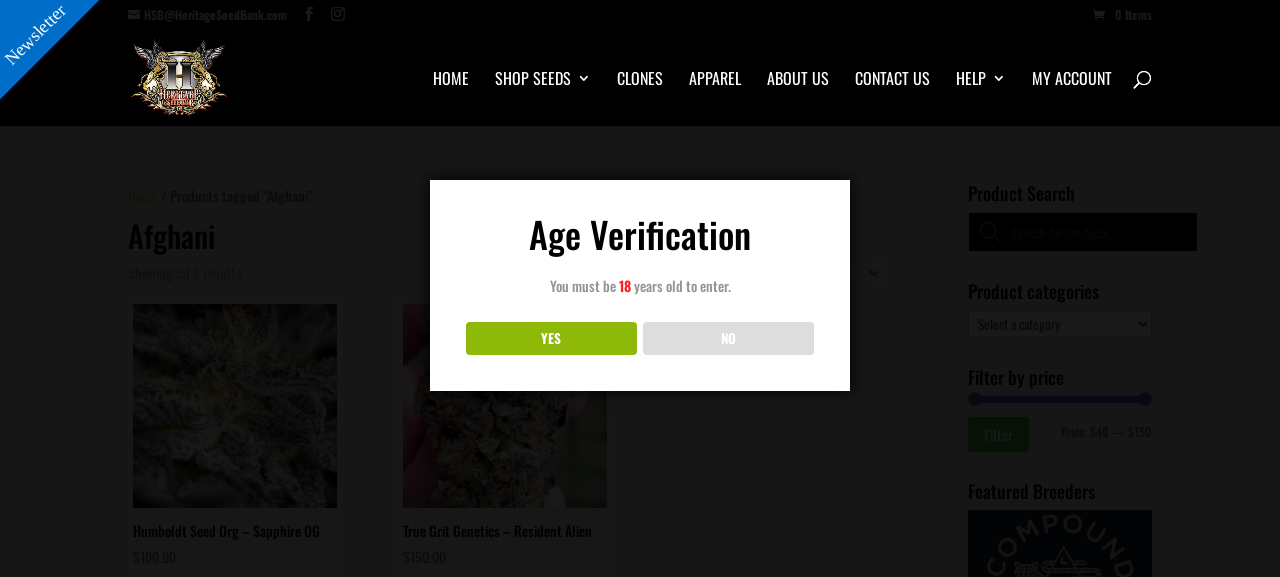

--- FILE ---
content_type: text/css
request_url: https://heritageseedbank.com/wp-content/et-cache/global/et-divi-customizer-global.min.css?ver=1767751014
body_size: 31
content:
#main-content{background-color:rgba(0,0,0,.1)!important}.breeder-menu{width:100%!important;margin-top:20px!important}@media only screen and (min-width:768px){.breeder-menu ul li{width:20%!important}}#top-menu li.mega-menu>ul>li>a:first-child{color:#CFB46D}.breeder-menu ul li>a{font-size:13px!important}i{color:#CFB46D;font-size:20px}.woocommerce ul.products li.product,.woocommerce-page ul.products li.product{padding:5px;background-color:#f0f0f0}.payment_method_woo_yodlee_payment img{max-width:250px}input.dgwt-wcas-search-input:focus{background-color:#000000!important}#footer-info:after{display:block;content:url('https://heritageseedbank.com/wp-content/uploads/2024/03/Credit-card-Logos-1.webp')}